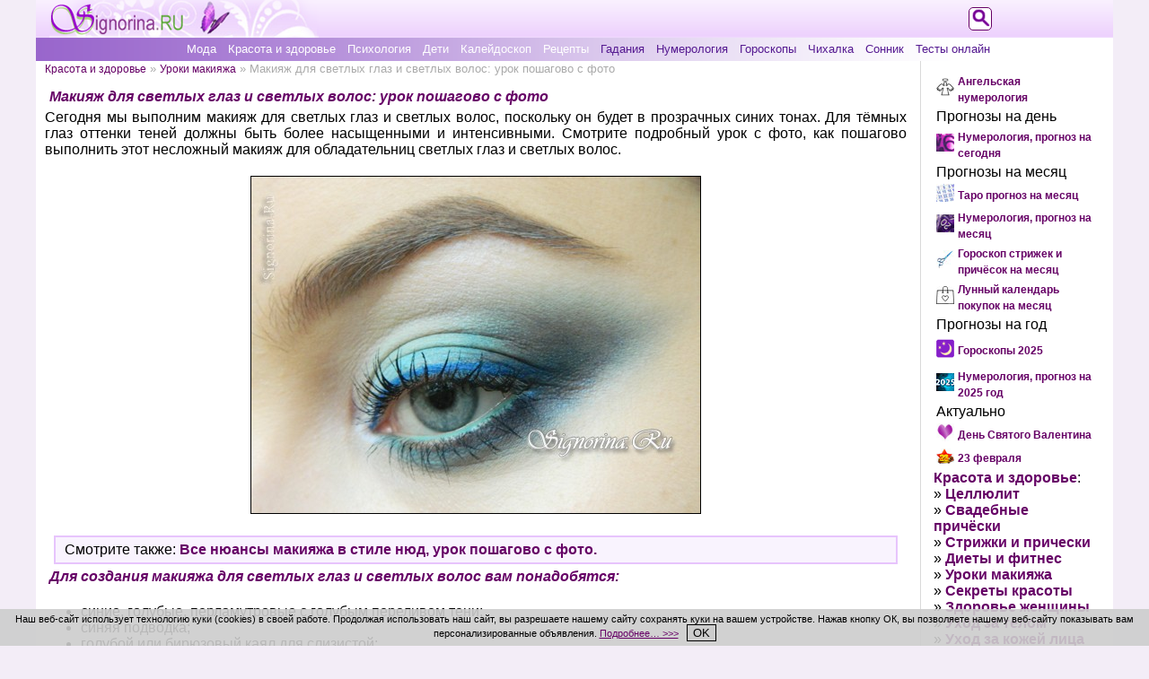

--- FILE ---
content_type: text/html; charset=utf-8
request_url: https://signorina.ru/3308-makijazh-dlja-svetlyh-glaz-i-svetlyh-volos-urok.html
body_size: 12657
content:
<!DOCTYPE html>
<html xmlns="http://www.w3.org/1999/xhtml" xml:lang="ru" lang="ru">
<head>
<meta name="viewport" content="width=device-width, initial-scale=1">
<meta name="referrer" content="origin">
<meta name="revisit-after" content="1 days">
<title>Макияж для светлых глаз и светлых волос: урок пошагово с фото » Женский журнал Синьорина</title>
<meta charset="utf-8">
<meta name="description" content="Нежный макияж для светлых глаз и светлых волос в голубых тонах подойдёт для каждодневного мейкапа. Этот урок с подробными пошаговыми фото подойдёт даже для новичков, так всё понятно и просто описано.">
<meta name="keywords" content="макияж для светлых глаз и светлых волос урок пошагово фото">
<link rel="canonical" href="https://signorina.ru/3308-makijazh-dlja-svetlyh-glaz-i-svetlyh-volos-urok.html">
<link rel="alternate" type="application/rss+xml" title="Женский журнал Синьорина RSS" href="https://signorina.ru/rss.xml">
<link rel="alternate" type="application/rss+xml" title="Женский журнал Синьорина RSS Dzen" href="https://signorina.ru/rssdzen.xml">
<meta property="twitter:title" content="Макияж для светлых глаз и светлых волос: урок пошагово с фото » Женский журнал Синьорина">
<meta property="twitter:url" content="https://signorina.ru/3308-makijazh-dlja-svetlyh-glaz-i-svetlyh-volos-urok.html">
<meta property="twitter:card" content="summary_large_image">
<meta property="twitter:image" content="//signorina.ru/uploads/posts/2018-05/1525907540_20.jpg">
<meta property="twitter:description" content="Сегодня мы выполним макияж для светлых глаз и светлых волос, поскольку он будет в прозрачных синих тонах. Для тёмных глаз оттенки теней должны быть более насыщенными и интенсивными. Смотрите подробный урок с фото, как пошагово выполнить этот несложный макияж для обладательниц светлых глаз и светлых">
<meta property="og:type" content="article">
<meta property="og:site_name" content="Женский журнал Синьорина">
<meta property="og:title" content="Макияж для светлых глаз и светлых волос: урок пошагово с фото » Женский журнал Синьорина">
<meta property="og:url" content="https://signorina.ru/3308-makijazh-dlja-svetlyh-glaz-i-svetlyh-volos-urok.html">
<meta property="og:image" content="//signorina.ru/uploads/posts/2018-05/1525907540_20.jpg">
<meta property="og:description" content="Сегодня мы выполним макияж для светлых глаз и светлых волос, поскольку он будет в прозрачных синих тонах. Для тёмных глаз оттенки теней должны быть более насыщенными и интенсивными. Смотрите подробный урок с фото, как пошагово выполнить этот несложный макияж для обладательниц светлых глаз и светлых">

<script src="/engine/classes/js/jquery3.js?v=eppgc"></script>
<script src="/engine/classes/js/jqueryui3.js?v=eppgc" defer></script>
<script src="/engine/classes/js/dle_js.js?v=eppgc" defer></script>
<script type="application/ld+json">{"@context":"https://schema.org","@graph":[{"@type":"BreadcrumbList","@context":"https://schema.org/","itemListElement":[{"@type":"ListItem","position":1,"item":{"@id":"https://signorina.ru/","name":"Женский журнал Синьорина"}},{"@type":"ListItem","position":2,"item":{"@id":"https://signorina.ru/krasota_zdorovie/","name":"Красота и здоровье"}},{"@type":"ListItem","position":3,"item":{"@id":"https://signorina.ru/krasota_zdorovie/uroki-makiyazha/","name":"Уроки макияжа"}},{"@type":"ListItem","position":4,"item":{"@id":"https://signorina.ru/3308-makijazh-dlja-svetlyh-glaz-i-svetlyh-volos-urok.html","name":"Макияж для светлых глаз и светлых волос: урок пошагово с фото"}}]}]}</script>
<link rel="stylesheet" href="/css/common-style.css">
<link rel="stylesheet" media="(max-width: 500px)" href="/css/mobile-style.css">
<link rel="stylesheet" media="(min-width: 501px)" href="/css/tablet-style.css">
<link rel="stylesheet" media="(min-width: 1024px)" href="/css/full-width-style.css">
<link rel="shortcut icon" href="/css/images/icon.png" type="image/x-icon">
<link rel="yandex-tableau-widget" href="/manifest.json">
<script src="/js/selection.js"></script>
<script>var thisThemeName = "/templates/new_signorina";</script>
<script src="/js/style.js"></script>
<script src="https://vk.com/js/api/openapi.js?168"></script>
<script>VK.init({apiId: 3676520, onlyWidgets: true});</script>


<style>.ya-page_js_yes .ya-site-form_inited_no{display:none;}</style>
<script>
function setCookieNotice() {
  var cookieNoticeMessage = "<span>Наш веб-сайт использует технологию к" +
 "уки (cookies) в своей работе. Продолжая использовать наш сайт, вы разр" +
 "ешаете нашему сайту сохранять куки на вашем устройстве. Нажав кнопку ОК" +
 ", вы позволяете нашему веб-сайту показывать вам персонализированные об" +
 "ъявления. <a href" +
 "='/cookie_policy.html' style='text-decoration: underline;'>Подробнее…" +
 " >>></a></span>&nbsp;&nbsp;&nbsp;<button align='center' style='text-align: center;" +
 "' onClick='cookiesAllowed()'>OK</button>";
  var cookieElement = document.getElementById('cookieNoticeMessage');
  cookieElement.innerHTML = cookieNoticeMessage;
  var cookieWrapper = document.getElementById('cookie-notice');
  cookieWrapper.style.display = 'block';
}
function hideElement(messageid) {
 var element = document.getElementById(messageid);
 element.style.display='none';
}
function cookiesAllowed() {
  hideElement('cookie-notice');
  var cookie_date = new Date ( );
  cookie_date.setTime ( cookie_date.getTime() + 1000*60*60*24*365*1 );
  document.cookie = "SIGNru_cookies_notice_read=1; expires=" + cookie_date.toGMTString() + "; path=/; domain=signorina.ru;";
}
</script>
</head>
<body onResize="clearMenu()">
<div id="wrapper">

<div id="logo">
<div id="active-logo">
<a href="//signorina.ru/"><img src="/css/images/logo.png" alt="Женский журнал Синьорина"></a>
</div><!--active-logo-->
</div><!--#logo-->

<div id="topmenu">
  <div id="tmenu-button">
    <button id="button" class="show-menu" onclick="showMenu()"></button>
  </div><!--tmenu-button-->
  <div id="inner-tmenu">
  <ul class="top-menu">
<li class="tm-light"><a href="https://signorina.ru/moda/">Мода</a></li>
<li class="tm-light"><a href="https://signorina.ru/krasota_zdorovie/">Красота и здоровье</a></li>
<li class="tm-light"><a href="https://signorina.ru/psihologia/">Психология</a></li>
<li class="tm-light"><a href="https://signorina.ru/deti/">Дети</a></li>
<li class="tm-light"><a href="https://signorina.ru/kaleidoskop/">Калейдоскоп</a></li>
<li class="tm-light"><a href="https://signorina.ru/recepti/">Рецепты</a></li>
<li class="tm-dark"><a href="https://signorina.ru/gadaniia/">Гадания</a></li>
<li class="tm-dark"><a href="https://signorina.ru/numerologiia/">Нумерология</a></li>
<li class="tm-dark"><a href="https://signorina.ru/goroskop/">Гороскопы</a></li>
<li class="tm-dark"><a href="https://signorina.ru/2992-chixalka-na-kazhdyj-den-nedeli.html">Чихалка</a></li>
<li class="tm-dark"><a href="https://signorina.ru/sonnik/">Сонник</a></li>
<li class="tm-dark"><a href="https://signorina.ru/tests/">Тесты онлайн</a></li>

  </ul>
  </div><!--inner-tmenu-->
</div><!--topmenu-->

<div id="main-content">

<div id="left-content">
<div id="speedbar"><span id='dle-speedbar'><a href="https://signorina.ru/krasota_zdorovie/">Красота и здоровье</a> » <a href="https://signorina.ru/krasota_zdorovie/uroki-makiyazha/">Уроки макияжа</a> » Макияж для светлых глаз и светлых волос: урок пошагово с фото</span></div>





<div id='dle-content'>

<div class="fullnews">
<h1>Макияж для светлых глаз и светлых волос: урок пошагово с фото</h1>
<div id='news-id-3308'><p>Сегодня мы выполним макияж для светлых глаз и светлых волос, поскольку он будет в прозрачных синих тонах. Для тёмных глаз оттенки теней должны быть более насыщенными и интенсивными. Смотрите подробный урок с фото, как пошагово выполнить этот несложный макияж для обладательниц светлых глаз и светлых волос.&nbsp;</p>
<p>&nbsp;</p>
<p style="text-align: center;"><img style="border: 1px solid black;" title="Макияж для светлых глаз и светлых волос: урок пошагово с фото" src="//signorina.ru/uploads/posts/2018-05/1525907540_20.jpg" alt="Макияж для светлых глаз и светлых волос: урок пошагово с фото" /></p><!--{_tabun_top_banner_}-->
<p style="text-align: center;">&nbsp;</p>
<p><!--QuoteBegin--><div class="quote"><!--QuoteEBegin-->Смотрите также:&nbsp;<a href="//signorina.ru/3250-makiyazh-v-stile-nyud.html" target="_blank">Все нюансы макияжа в стиле нюд, урок пошагово с фото.</a><!--QuoteEnd--></div><!--QuoteEEnd--></p>
<h2>Для создания макияжа для светлых глаз и светлых волос вам понадобятся:</h2>
<ul>
<li>синие, голубые, перламутровые с голубым переливом тени;</li>
<li>синяя подводка;</li>
<li>голубой или бирюзовый каял для слизистой;</li>
<li>тушь;</li>
<li>кисти.</li>
</ul>
<h2>Урок макияжа для светлых глаз и светлых волос пошагово с фото</h2>
<p>Такой макияж будет эффектно смотреться для фотосессий или новогодней вечеринки. Сначала подготовим веко к нанесению теней, чтобы продлить стойкость макияжа и сделать цвет более насыщенным. Для этого очистим кожу век и лица. Наносим базу под макияж на лицо и специальную базу на кожу век, чтобы предотвратить скатывание теней. Тем более, что на базе для теней оттенки больше проявляются.</p>
<p>После полного впитывания баз, наносим тонким слоем тональную основу и фиксируем всё пудрой. Прорисовываем чёткую красивую бровь, которая будет в самый раз для вечернего макияжа.</p>
<p>&nbsp;</p>
<p style="text-align: center;"><img style="border: 1px solid black;" title="Подготовим базу для макияжа для светлых глаз и светлых волос фото 1" src="//signorina.ru/uploads/posts/2018-05/1525907552_1.jpg" alt="Подготовим базу для макияжа для светлых глаз и светлых волос фото 1" /></p>
<p>&nbsp;</p>
<p>Нанесём под бровь и уголок глаза перламутровые тени с голубым переливом, растягиваем этот цвет от уголка практически к середине века, а от брови вниз до складки.</p>
<p>&nbsp;</p>
<p style="text-align: center;"><img style="border: 1px solid black;" title="Нанести перламутровые тени с голубым переливом фото 2" src="//signorina.ru/uploads/posts/2018-05/1525907569_2.jpg" alt="Нанести перламутровые тени с голубым переливом фото 2" /></p>
<p>&nbsp;</p>
<p>Берём средний по насыщенности синий оттенок теней и рисуем им стрелочку по верхнему веку. Работаем плоской кистью и уводим хвостик стрелки к виску.</p>
<p>&nbsp;</p>
<p style="text-align: center;"><img style="border: 1px solid black;" title="Рисуем стрелочку плоской кистью фото 3" src="//signorina.ru/uploads/posts/2018-05/1525907552_3.jpg" alt="Рисуем стрелочку плоской кистью фото 3" /></p>
<p>&nbsp;</p>
<p>Соединяем стрелку с нижним веком и верхней складкой. Не пугайтесь, если тени опадут на кожу &ndash; в конце макияжа можно их будет с лёгкостью убрать при помощи ватного диска. Внешний уголок этой детали не должен быть ниже внешнего уголка глаза.</p>
<p>&nbsp;</p>
<p style="text-align: center;"><img style="border: 1px solid black;" title="Прорисовываем нижнее веко, соединяем линии фото 4" src="//signorina.ru/uploads/posts/2018-05/1525907541_4.jpg" alt="Прорисовываем нижнее веко, соединяем линии фото 4" /></p>
<p>&nbsp;</p>
<p>Выполняем тушёвку, практически укладывая кисть на веко и работаем только концом. От складки тушуем к виску, по нижнему веку к уху, а по верхнему веку к головке брови.</p>
<p>&nbsp;</p>
<p style="text-align: center;"><img style="border: 1px solid black;" title="Выполняем тушёвку фото 5" src="//signorina.ru/uploads/posts/2018-05/1525907541_4.jpg" alt="Выполняем тушёвку фото 5" /></p>
<p>&nbsp;</p>
<p style="text-align: center;"><img style="border: 1px solid black;" title="От складки тушуем к виску фото 6" src="//signorina.ru/uploads/posts/2018-05/1525907561_5.jpg" alt="От складки тушуем к виску фото 6" /></p>
<p>&nbsp;</p>
<p style="text-align: center;"><img style="border: 1px solid black;" title="Растушевываем также нижнее веко фото 7" src="//signorina.ru/uploads/posts/2018-05/1525907539_6.jpg" alt="Растушевываем также нижнее веко фото 7" /></p>
<p>&nbsp;</p>
<p>На середину нижнего и верхнего века наносим голубые тени, хорошо смешивая их с уже растушёванным тёмно-синим цветом. Цвет этот должен быть интенсивным и плавно растворяться в перламутровом оттенке в уголке глаза.</p>
<p>&nbsp;</p>
<p style="text-align: center;"><img style="border: 1px solid black;" title="Наносим голубые тени фото 8" src="//signorina.ru/uploads/posts/2018-05/1525907528_8.jpg" alt="Наносим голубые тени фото 8" /></p>
<p>&nbsp;</p>
<p>Теперь нанесём на тушёвку по неподвижному веку немного голубых теней. Лучше всего для этой задачи подойдёт мягкая пушистая кисть. Наберите немного теней и лёгкими движениями повторите уже имеющуюся форму тушёвки.</p>
<p>&nbsp;</p>
<p style="text-align: center;"><img style="border: 1px solid black;" title="Нанесём на тушёвку по неподвижному веку фото 9" src="//signorina.ru/uploads/posts/2018-05/1525907519_9.jpg" alt="Нанесём на тушёвку по неподвижному веку фото 9" /></p>
<p>&nbsp;</p>
<p>Сделаем этот макияж более интересным при помощи синей подводки. Ведём её от внутреннего уголка глаза к концу роста ресниц.</p>
<p>&nbsp;</p>
<p style="text-align: center;"><img style="border: 1px solid black;" title="Выполняя макияж для светлых глаз и волос воспользуемся синей подкодкой фото 10" src="//signorina.ru/uploads/posts/2018-05/1525907549_10.jpg" alt="Выполняя макияж для светлых глаз и волос воспользуемся синей подкодкой фото 10" /></p>
<p>&nbsp;</p>
<p>В итоге заполняем внутреннюю часть внешнего уголка глаза ещё более тёмным синим оттенком. Таким образом мы стушёвываем стрелку и растворяем её в синем цвете.</p>
<p>&nbsp;</p>
<p style="text-align: center;"><img style="border: 1px solid black;" title="Заполняем внутреннюю часть синим оттенком фото 11" src="//signorina.ru/uploads/posts/2018-05/1525907623_11.jpg" alt="Заполняем внутреннюю часть синим оттенком фото 11" /></p>
<p>&nbsp;</p>
<p style="text-align: center;"><img style="border: 1px solid black;" title="Стушёвываем стрелку фото 12" src="//signorina.ru/uploads/posts/2018-05/1525907600_12.jpg" alt="Стушёвываем стрелку фото 12" /></p>
<p>&nbsp;</p>
<p>Чтобы сделать взгляд ещё более свежим и ярким, прокрасим слизистую голубым или бирюзовым каялом. Этот эффект больше проявит пигмент ваших глаз.</p>
<p>&nbsp;</p>
<p style="text-align: center;"><img style="border: 1px solid black;" title="Прокрасим слизистую голубым каялом фото 13" src="//signorina.ru/uploads/posts/2018-05/1525907589_13.jpg" alt="Прокрасим слизистую голубым каялом фото 13" /></p>
<p>&nbsp;</p>
<p>Окрашиваем ресницы тушью и убираем лишние тени с лица, если таковые имеются.</p>
<p>&nbsp;</p>
<!--{_tabun_middle_banner_}--><p style="text-align: center;"><img style="border: 1px solid black;" title="Окрашиваем ресницы тушью фото 14" src="//signorina.ru/uploads/posts/2018-05/1525907566_14.jpg" alt="Окрашиваем ресницы тушью фото 14" /></p>
<p>&nbsp;</p>
<p>Это можно сделать при помощи влажных салфеток, ватного диска с тоником или кисти в тональной основе.</p>
<p>&nbsp;</p>
<p style="text-align: center;"><img style="border: 1px solid black;" title="Убрать осыпавшиеся тени, нанести тон фото 15" src="//signorina.ru/uploads/posts/2018-05/1525907592_15.jpg" alt="Убрать осыпавшиеся тени, нанести тон фото 15" /></p>
<p>&nbsp;</p>
<p>Затем снова наносим лёгкий слой тона.</p>
<p>&nbsp;</p>
<p style="text-align: center;"><img style="border: 1px solid black;" title="макияж для светлых глаз и светлых волос урок пошагово фото " src="//signorina.ru/uploads/posts/2018-05/1525907622_17.jpg" alt="макияж для светлых глаз и светлых волос урок пошагово фото " /></p>
<p>&nbsp;</p>
<p><!--QuoteBegin--><div class="quote"><!--QuoteEBegin-->Смотрите другие <a title="уроки красивого макияжа для начинающих" href="//signorina.ru/krasota_zdorovie/makiyazh/">уроки красивого макияжа для начинающих</a>.<!--QuoteEnd--></div><!--QuoteEEnd--></p>
<p>&nbsp;</p>
<p>Эффектный макияж для светлых глаз и светлых волос готов!</p>
<div></div></div>
<div class="navigation"></div>
<div class="clear"></div>

<!--{_tabun_bottom_banner_}-->
<br />

<div data-ratig-layer-id='3308'>
	<div class="rating">
		<ul class="unit-rating">
		<li class="current-rating" style="width:80%;">80</li>
		<li><a href="#" title="Плохо" class="r1-unit" onclick="doRate('1', '3308'); return false;">1</a></li>
		<li><a href="#" title="Приемлемо" class="r2-unit" onclick="doRate('2', '3308'); return false;">2</a></li>
		<li><a href="#" title="Средне" class="r3-unit" onclick="doRate('3', '3308'); return false;">3</a></li>
		<li><a href="#" title="Хорошо" class="r4-unit" onclick="doRate('4', '3308'); return false;">4</a></li>
		<li><a href="#" title="Отлично" class="r5-unit" onclick="doRate('5', '3308'); return false;">5</a></li>
		</ul>
	</div>
</div> 
<div class="author-date">Автор: <b>Антонина Мазур</b><div class="clear"></div>5 июля 2018

</div>

<div class="clear"></div>
<div class="social">
<script type="text/javascript" src="//yandex.st/share/share.js"></script>
<div class="yashare-auto-init" data-yashareL10n="ru"
 data-yashareQuickServices="vkontakte,odnoklassniki,moimir" data-yashareTheme="counter"
 data-yashareType="button"
></div>
</div><!--social-->

</div><!--fullnews-->

</div>


<p style="text-align: center;">Размещение ссылок в комментариях запрещено!</p>
<div id="vk_comments" style="margin: 0 auto;"></div>
<script>VK.Widgets.Comments("vk_comments", {limit: 15, attach: false});</script>


</div><!--left-content-->

<div id="right-content">
  <div class="inner-right">

<table class="promo" align="center" border="0"><tr valign="center">
<td align="right"><img src="/angelskaya-numerologiya.jpg" alt="Ангельская нумерология: Видите зеркальные цифры на часах? Что значит? Откройте для себя их духовное значение." width="20" /></td>
<td align="left"><a style="font-size: 12px; font-weight: bold;" href="https://signorina.ru/4553-angelskaya-numerologiya-vidite-zerkalnye-cifry-na.html">Ангельская нумерология</a></td>
</tr>
<tr valign="center"><td colspan="2" align="left">Прогнозы на день</td></tr>
<tr valign="center">
<td align="right"><img src="//signorina.ru/numerologiya-na-den.jpg" alt="Нумерология, прогноз на сегодня" width="20" /></td>
<td align="left"><a style="font-size: 12px; font-weight: bold;" href="https://signorina.ru/3455-numerologiya-na-segodnya-po-date-rozhdeniya.html">Нумерология, прогноз на сегодня</a></td>
</tr>
<tr valign="center"><td colspan="2" align="left">Прогнозы на месяц</td></tr>
<tr valign="center">
<td align="right"><img src="//signorina.ru/taro-na-mesyac.jpg" alt="Таро прогноз на месяц" width="20" /></td>
<td align="left"><a style="font-size: 12px; font-weight: bold;" href="https://signorina.ru/4459-taro-na-mesyac-po-znaku-zodiaka.html">Таро прогноз на месяц</a></td>
</tr>
<tr valign="center">
<td align="right"><img src="//signorina.ru/numerologiya-na-mesyac.jpg" alt="Нумерология, прогноз на месяц" width="20" /></td>
<td align="left"><a style="font-size: 12px; font-weight: bold;" href="https://signorina.ru/1854-personalnyj-prognoz-na-mesyac.html">Нумерология, прогноз на месяц</a></td>
</tr>
<tr valign="center">
<td align="right"><img src="//signorina.ru/goroskop-strizhek.jpg" alt="Гороскоп стрижек и причёсок 2026" width="20" /></td>
<td align="left"><a style="font-size: 12px; font-weight: bold;" href="https://signorina.ru/goroskop/goroskop_strizhek_i_prichesok/">Гороскоп стрижек и причёсок на месяц</a></td>
</tr>
<tr valign="center">
<td align="right"><img src="//signorina.ru/kalendar-pokupok.jpg" alt="Лунный календарь покупок 2026" width="20" /></td>
<td align="left"><a style="font-size: 12px; font-weight: bold;" href="https://signorina.ru/goroskop/lunnyi-kalendar-pokupok/">Лунный календарь покупок на месяц</a></td>
</tr>
<tr valign="center"><td colspan="2" align="left">Прогнозы на год</td></tr>
<tr valign="center">
<td align="right"><img src="//signorina.ru/goroskopy.png" alt="Гороскопы и прогнозы на 2025 год" width="20" /></td>
<td align="left"><a style="font-size: 12px; font-weight: bold;" href="https://signorina.ru/goroskopy_2025.html">Гороскопы 2025</a></td>
</tr>
<tr valign="center">
<td align="right"><img src="//signorina.ru/numerologiya-2025.jpg" alt="Нумерология, прогноз на 2025 год" width="20" /></td>
<td align="left"><a style="font-size: 12px; font-weight: bold;" href="https://signorina.ru/4896-numerologiya-prognoz-na-2025-god.html">Нумерология, прогноз на 2025 год</a></td>
</tr><tr valign="center"><td colspan="2" align="left">Актуально</td></tr><tr valign="center">
<td align="right"><img src="//signorina.ru/den-svyatogo-valentina.jpg" alt="День Святого Валентина" width="20" /></td>
<td align="left"><a style="font-size: 12px; font-weight: bold;" href="//signorina.ru/den_svyatogo_valentina.html" title="День Святого Валентина">День Святого Валентина</a></td>
</tr><tr valign="center">
<td align="right"><img src="//signorina.ru/23-fevralya.jpg" alt="23 февраля" width="20" /></td>
<td align="left"><a style="font-size: 12px; font-weight: bold;" href="//signorina.ru/23_fevralya.html" title="23 февраля">23 февраля</a></td>
</tr></table>

<p><a class="bold" href="//signorina.ru/krasota_zdorovie/">Красота и здоровье</a>:</p>
<p>» <a class="bold" href="//signorina.ru/krasota_zdorovie/cellyulit/">Целлюлит</a></p>
<p>» <a class="bold" href="//signorina.ru/krasota_zdorovie/svadebnye-pricheski/">Свадебные причёски</a></p>
<p>» <a class="bold" href="//signorina.ru/krasota_zdorovie/strizhki/">Стрижки и прически</a></p>
<p>» <a class="bold" href="//signorina.ru/krasota_zdorovie/diety/">Диеты и фитнес</a></p>
<p>» <a class="bold" href="//signorina.ru/krasota_zdorovie/uroki-makiyazha/">Уроки макияжа</a></p>
<p>» <a class="bold" href="//signorina.ru/krasota_zdorovie/sekrety-krasoty/">Секреты красоты</a></p>
<p>» <a class="bold" href="//signorina.ru/krasota_zdorovie/zdorovie-zhenshhiny/">Здоровье женщины</a></p>
<p>» <a class="bold" href="//signorina.ru/krasota_zdorovie/uhod-za-telom/">Уход за телом</a></p>
<p>» <a class="bold" href="//signorina.ru/krasota_zdorovie/uhod-za-kozhei-lica/">Уход за кожей лица</a></p>
<p>» <a class="bold" href="//signorina.ru/krasota_zdorovie/novinki-parfyumerii/">Новинки парфюмерии</a></p>
<p>» <a class="bold" href="//signorina.ru/krasota_zdorovie/uhod-za-volosami/">Уход за волосами</a></p>
<p>» <a class="bold" href="//signorina.ru/krasota_zdorovie/uroki-manikyura/">Уроки маникюра</a></p>

<table width="100%" id="related"><tr><td class="copy">Другие материалы по теме:</td></tr>
<tr><td align="center" class="copy"><p><a href="/index.php?newsid=4710"><img class="related" width="" src="/uploads/posts/2024-01/1705063378_daty-dlya-pereezda-2024-.jpg" alt="Самые благоприятные даты для переезда в новый дом или офис в 2024 году" /><br />Самые благоприятные даты для переезда в новый дом или офис в 2024 году</a></p></td></tr><tr><td align="center" class="copy"><p><a href="/index.php?newsid=4702"><img class="related" width="" src="/engine/modules/numerologiia/gde-iskat-propazhu-vedicheskaya-numerologiya/gde-najti-poteryannuyu-vesch.jpg" alt="Где найти потерянную вещь? Ведическая нумерология онлайн даст ответ, где ис ..." /><br />Где найти потерянную вещь? Ведическая нумерология онлайн даст ответ, где ис ...</a></p></td></tr><tr><td align="center" class="copy"><p><a href="/index.php?newsid=4914"><img class="related" width="" src="/uploads/posts/2024-10/1729752857_lunnyj-kalendar-strizhki-2025-.jpg" alt="Лунный гороскоп стрижки 2025: календарь благоприятных дней" /><br />Лунный гороскоп стрижки 2025: календарь благоприятных дней</a></p></td></tr><tr><td align="center" class="copy"><p><a href="/index.php?newsid=4794"><img class="related" width="" src="/uploads/posts/2024-05/1715339415_schastlivye-znaki-2024-.jpg" alt="5 счастливых и 4 относительно удачливых знака зодиака в 2024 году" /><br />5 счастливых и 4 относительно удачливых знака зодиака в 2024 году</a></p></td></tr><tr><td align="center" class="copy"><p><a href="/index.php?newsid=4553"><img class="related" width="" src="/uploads/posts/2023-06/1686090638_angelskaya-numerologiya-.jpg" alt="Ангельская нумерология: Видите зеркальные цифры на часах? Что значит? Откро ..." /><br />Ангельская нумерология: Видите зеркальные цифры на часах? Что значит? Откро ...</a></p></td></tr><tr><td align="center" class="copy"><p><a href="/index.php?newsid=4655"><img class="related" width="" src="/uploads/posts/2023-10/1698618776_vliyanie-merkuriya-na-znaki-zodiaka-.jpg" alt="Влияние Меркурия на каждый знак Зодиака" /><br />Влияние Меркурия на каждый знак Зодиака</a></p></td></tr><tr><td align="center" class="copy"></td></tr></table>
<!--noindex-->
<table style="margin: 0 auto;"><tr><td><p><a rel="nofollow" href="https://zen.yandex.ru/signorina.ru" target="_blank" title="Канал Синьорины в Дзене"><img style="width: 150px;" src="/css/images/zen-logo.jpg" alt="Канал Синьорины в Дзене"></a></p></td></tr></table>
<!--/noindex-->
  </div><!--inner-right-->
</div><!--right-content-->

<div class="clear"></div>

<div id="footer">
<ul>
<li><a href="//signorina.ru/confidentiality.html">Политика конфиденциальности</a></li>
<li><a href="//signorina.ru/cookie_policy.html">Использование файлов cookie</a></li>
<li><a href="//signorina.ru/index.php?do=feedback">Обратная связь</a></li>
<li><a href="//signorina.ru/services/informer/">Наш информер</a></li>
<li><a href="//signorina.ru/copyright.html">Условия использования материалов сайта signorina.ru</a></li>
<li class="bold"><span>Женский журнал Синьорина © 2009-2026</span></li>
</ul>
<div class="counters">
<!--noindex-->
<!--LiveInternet counter--><script><!--
document.write("<a href='//www.liveinternet.ru/click' "+
"target=_blank><img src='//counter.yadro.ru/hit?t14.8;r"+
escape(document.referrer)+((typeof(screen)=="undefined")?"":
";s"+screen.width+"*"+screen.height+"*"+(screen.colorDepth?
screen.colorDepth:screen.pixelDepth))+";u"+escape(document.URL)+
";"+Math.random()+
"' alt='' title='LiveInternet: показано число просмотров за 24"+
" часа, посетителей за 24 часа и за сегодня' "+
"border='0' width='88' height='31'><\/a>")
//--></script><!--/LiveInternet-->
<img src="/css/images/age-limit.png" height="31" alt="Возрастное ограничение">
<!--/noindex-->
</div><!--counters-->
</div><!--footer-->

<!--noindex-->
<div id="logo-search-opener">
<a href="#" onclick="showSearch();"><img src="/templates/new_signorina/images/search-signorina.png" alt="Поиск"></a>
</div><!--logo-search-opener-->
<div id="logo-search">
<div class="ya-site-form ya-site-form_inited_no" data-bem="{&quot;action&quot;:&quot;https://signorina.ru/y_search.html&quot;,&quot;arrow&quot;:false,&quot;bg&quot;:&quot;transparent&quot;,&quot;fontsize&quot;:12,&quot;fg&quot;:&quot;#000000&quot;,&quot;language&quot;:&quot;ru&quot;,&quot;logo&quot;:&quot;rb&quot;,&quot;publicname&quot;:&quot;Поиск по signorina.ru&quot;,&quot;suggest&quot;:true,&quot;target&quot;:&quot;_self&quot;,&quot;tld&quot;:&quot;ru&quot;,&quot;type&quot;:2,&quot;usebigdictionary&quot;:true,&quot;searchid&quot;:12176278,&quot;input_fg&quot;:&quot;#000000&quot;,&quot;input_bg&quot;:&quot;#ffffff&quot;,&quot;input_fontStyle&quot;:&quot;normal&quot;,&quot;input_fontWeight&quot;:&quot;normal&quot;,&quot;input_placeholder&quot;:&quot;&quot;,&quot;input_placeholderColor&quot;:&quot;#000000&quot;,&quot;input_borderColor&quot;:&quot;#660066&quot;}"><form action="https://yandex.ru/search/site/" method="get" target="_self" accept-charset="utf-8"><input type="hidden" name="searchid" value="12176278"><input type="hidden" name="l10n" value="ru"><input type="hidden" name="reqenc" value="utf-8"><input type="search" name="text" value=""><input type="submit" value="Найти"></form></div><script>(function(w,d,c){var s=d.createElement('script'),h=d.getElementsByTagName('script')[0],e=d.documentElement;if((' '+e.className+' ').indexOf(' ya-page_js_yes ')===-1){e.className+=' ya-page_js_yes';}s.type='text/javascript';s.async=true;s.charset='utf-8';s.src=(d.location.protocol==='https:'?'https:':'http:')+'//site.yandex.net/v2.0/js/all.js';h.parentNode.insertBefore(s,h);(w[c]||(w[c]=[])).push(function(){Ya.Site.Form.init()})})(window,document,'yandex_site_callbacks');</script>
</div><!--logo-search-->
<!--/noindex-->

</div><!--main-content-->

<!--noindex-->
<!-- Yandex.Metrika counter -->
<div style="display:none;"><script>
(function(w, c) {
    (w[c] = w[c] || []).push(function() {
        try {
            w.yaCounter11533150 = new Ya.Metrika({id:11533150, enableAll: true, webvisor:true});
        }
        catch(e) { }
    });
})(window, "yandex_metrika_callbacks");
</script></div>
<script src="//mc.yandex.ru/metrika/watch.js" defer="defer"></script>
<noscript><div><img src="//mc.yandex.ru/watch/11533150" style="position:absolute; left:-9999px;" alt=""></div></noscript>
<!-- /Yandex.Metrika counter -->

<!-- Rating@Mail.ru counter -->
<script>
var _tmr = window._tmr || (window._tmr = []);
_tmr.push({id: "1616652", type: "pageView", start: (new Date()).getTime()});
(function (d, w, id) {
  if (d.getElementById(id)) return;
  var ts = d.createElement("script"); ts.type = "text/javascript"; ts.async = true; ts.id = id;
  ts.src = "https://top-fwz1.mail.ru/js/code.js";
  var f = function () {var s = d.getElementsByTagName("script")[0]; s.parentNode.insertBefore(ts, s);};
  if (w.opera == "[object Opera]") { d.addEventListener("DOMContentLoaded", f, false); } else { f(); }
})(document, window, "topmailru-code");
</script><noscript><div>
<img src="https://top-fwz1.mail.ru/counter?id=1616652;js=na" style="border:0;position:absolute;left:-9999px;" alt="Top.Mail.Ru">
</div></noscript>
<!-- //Rating@Mail.ru counter -->
<!--/noindex-->

<!--noindex-->
<script>
<!--
var dle_root       = '/';
var dle_admin      = '';
var dle_login_hash = 'ecad47695a4f2e818ad38a068fbb5e3ac816a31b';
var dle_group      = 5;
var dle_link_type  = 1;
var dle_skin       = 'new_signorina';
var dle_wysiwyg    = '-1';
var quick_wysiwyg  = '2';
var dle_min_search = '4';
var dle_act_lang   = ["Подтвердить", "Отмена", "Вставить", "Отмена", "Сохранить", "Удалить", "Загрузка. Пожалуйста, подождите..."];
var menu_short     = 'Быстрое редактирование';
var menu_full      = 'Полное редактирование';
var menu_profile   = 'Просмотр профиля';
var menu_send      = 'Отправить сообщение';
var menu_uedit     = 'Админцентр';
var dle_info       = 'Информация';
var dle_confirm    = 'Подтверждение';
var dle_prompt     = 'Ввод информации';
var dle_req_field  = ["Заполните поле с именем", "Заполните поле с сообщением", "Заполните поле с темой сообщения"];
var dle_del_agree  = 'Вы действительно хотите удалить? Данное действие невозможно будет отменить';
var dle_spam_agree = 'Вы действительно хотите отметить пользователя как спамера? Это приведёт к удалению всех его комментариев';
var dle_c_title    = 'Отправка жалобы';
var dle_complaint  = 'Укажите текст Вашей жалобы для администрации:';
var dle_mail       = 'Ваш e-mail:';
var dle_big_text   = 'Выделен слишком большой участок текста.';
var dle_orfo_title = 'Укажите комментарий для администрации к найденной ошибке на странице:';
var dle_p_send     = 'Отправить';
var dle_p_send_ok  = 'Уведомление успешно отправлено';
var dle_save_ok    = 'Изменения успешно сохранены. Обновить страницу?';
var dle_reply_title= 'Ответ на комментарий';
var dle_tree_comm  = '0';
var dle_del_news   = 'Удалить статью';
var dle_sub_agree  = 'Вы действительно хотите подписаться на комментарии к данной публикации?';
var dle_unsub_agree  = 'Вы действительно хотите отписаться от комментариев к данной публикации?';
var dle_captcha_type  = '0';
var dle_share_interesting  = ["Поделиться ссылкой на выделенный текст", "Twitter", "Facebook", "Вконтакте", "Прямая ссылка:", "Нажмите правой клавишей мыши и выберите «Копировать ссылку»"];
var DLEPlayerLang     = {prev: 'Предыдущий',next: 'Следующий',play: 'Воспроизвести',pause: 'Пауза',mute: 'Выключить звук', unmute: 'Включить звук', settings: 'Настройки', enterFullscreen: 'На полный экран', exitFullscreen: 'Выключить полноэкранный режим', speed: 'Скорость', normal: 'Обычная', quality: 'Качество', pip: 'Режим PiP'};
var DLEGalleryLang    = {CLOSE: 'Закрыть (Esc)', NEXT: 'Следующее изображение', PREV: 'Предыдущее изображение', ERROR: 'Внимание! Обнаружена ошибка', IMAGE_ERROR: 'Не удалось загрузить изображение', TOGGLE_SLIDESHOW: 'Просмотр слайдшоу',TOGGLE_FULLSCREEN: 'Полноэкранный режим', TOGGLE_THUMBS: 'Включить / Выключить уменьшенные копии', ITERATEZOOM: 'Увеличить / Уменьшить', DOWNLOAD: 'Скачать изображение' };
var DLEGalleryMode    = 0;
var DLELazyMode       = 0;
var allow_dle_delete_news   = false;

jQuery(function($){
					setTimeout(function() {
						$.get(dle_root + "engine/ajax/controller.php?mod=adminfunction", { 'id': '3308', action: 'newsread', user_hash: dle_login_hash });
					}, 5000);
});
//-->
</script>
<!--/noindex-->

</div><!--wrapper-->
<div id="cookie-notice" class="cookie_notice_wrapper" style="display: none;">
  <div id="cookieNoticeMessage" class="cookie_notice">
  </div><!--.cookie_notice-->
</div><!--.cookie_notice_wrapper-->
<div class="clear"></div>
<script type="text/javascript" language="javascript">
setCookieNotice();
</script>
</body>
</html>